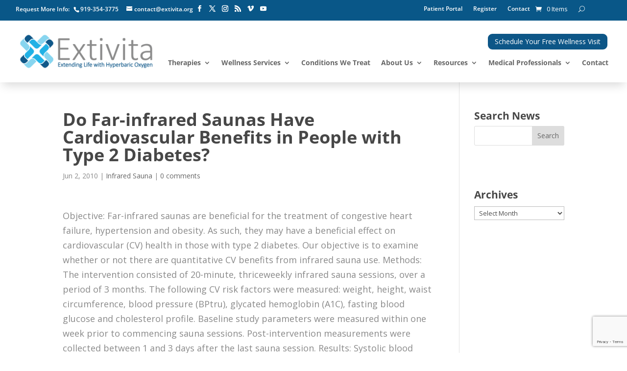

--- FILE ---
content_type: text/html; charset=utf-8
request_url: https://www.google.com/recaptcha/api2/anchor?ar=1&k=6LfvyQopAAAAAJ0p6i7jHXF6rohqx_G0H-EcVc4I&co=aHR0cHM6Ly93d3cuZXh0aXZpdGEub3JnOjQ0Mw..&hl=en&v=PoyoqOPhxBO7pBk68S4YbpHZ&size=invisible&anchor-ms=20000&execute-ms=30000&cb=x6dghmesvg5j
body_size: 48693
content:
<!DOCTYPE HTML><html dir="ltr" lang="en"><head><meta http-equiv="Content-Type" content="text/html; charset=UTF-8">
<meta http-equiv="X-UA-Compatible" content="IE=edge">
<title>reCAPTCHA</title>
<style type="text/css">
/* cyrillic-ext */
@font-face {
  font-family: 'Roboto';
  font-style: normal;
  font-weight: 400;
  font-stretch: 100%;
  src: url(//fonts.gstatic.com/s/roboto/v48/KFO7CnqEu92Fr1ME7kSn66aGLdTylUAMa3GUBHMdazTgWw.woff2) format('woff2');
  unicode-range: U+0460-052F, U+1C80-1C8A, U+20B4, U+2DE0-2DFF, U+A640-A69F, U+FE2E-FE2F;
}
/* cyrillic */
@font-face {
  font-family: 'Roboto';
  font-style: normal;
  font-weight: 400;
  font-stretch: 100%;
  src: url(//fonts.gstatic.com/s/roboto/v48/KFO7CnqEu92Fr1ME7kSn66aGLdTylUAMa3iUBHMdazTgWw.woff2) format('woff2');
  unicode-range: U+0301, U+0400-045F, U+0490-0491, U+04B0-04B1, U+2116;
}
/* greek-ext */
@font-face {
  font-family: 'Roboto';
  font-style: normal;
  font-weight: 400;
  font-stretch: 100%;
  src: url(//fonts.gstatic.com/s/roboto/v48/KFO7CnqEu92Fr1ME7kSn66aGLdTylUAMa3CUBHMdazTgWw.woff2) format('woff2');
  unicode-range: U+1F00-1FFF;
}
/* greek */
@font-face {
  font-family: 'Roboto';
  font-style: normal;
  font-weight: 400;
  font-stretch: 100%;
  src: url(//fonts.gstatic.com/s/roboto/v48/KFO7CnqEu92Fr1ME7kSn66aGLdTylUAMa3-UBHMdazTgWw.woff2) format('woff2');
  unicode-range: U+0370-0377, U+037A-037F, U+0384-038A, U+038C, U+038E-03A1, U+03A3-03FF;
}
/* math */
@font-face {
  font-family: 'Roboto';
  font-style: normal;
  font-weight: 400;
  font-stretch: 100%;
  src: url(//fonts.gstatic.com/s/roboto/v48/KFO7CnqEu92Fr1ME7kSn66aGLdTylUAMawCUBHMdazTgWw.woff2) format('woff2');
  unicode-range: U+0302-0303, U+0305, U+0307-0308, U+0310, U+0312, U+0315, U+031A, U+0326-0327, U+032C, U+032F-0330, U+0332-0333, U+0338, U+033A, U+0346, U+034D, U+0391-03A1, U+03A3-03A9, U+03B1-03C9, U+03D1, U+03D5-03D6, U+03F0-03F1, U+03F4-03F5, U+2016-2017, U+2034-2038, U+203C, U+2040, U+2043, U+2047, U+2050, U+2057, U+205F, U+2070-2071, U+2074-208E, U+2090-209C, U+20D0-20DC, U+20E1, U+20E5-20EF, U+2100-2112, U+2114-2115, U+2117-2121, U+2123-214F, U+2190, U+2192, U+2194-21AE, U+21B0-21E5, U+21F1-21F2, U+21F4-2211, U+2213-2214, U+2216-22FF, U+2308-230B, U+2310, U+2319, U+231C-2321, U+2336-237A, U+237C, U+2395, U+239B-23B7, U+23D0, U+23DC-23E1, U+2474-2475, U+25AF, U+25B3, U+25B7, U+25BD, U+25C1, U+25CA, U+25CC, U+25FB, U+266D-266F, U+27C0-27FF, U+2900-2AFF, U+2B0E-2B11, U+2B30-2B4C, U+2BFE, U+3030, U+FF5B, U+FF5D, U+1D400-1D7FF, U+1EE00-1EEFF;
}
/* symbols */
@font-face {
  font-family: 'Roboto';
  font-style: normal;
  font-weight: 400;
  font-stretch: 100%;
  src: url(//fonts.gstatic.com/s/roboto/v48/KFO7CnqEu92Fr1ME7kSn66aGLdTylUAMaxKUBHMdazTgWw.woff2) format('woff2');
  unicode-range: U+0001-000C, U+000E-001F, U+007F-009F, U+20DD-20E0, U+20E2-20E4, U+2150-218F, U+2190, U+2192, U+2194-2199, U+21AF, U+21E6-21F0, U+21F3, U+2218-2219, U+2299, U+22C4-22C6, U+2300-243F, U+2440-244A, U+2460-24FF, U+25A0-27BF, U+2800-28FF, U+2921-2922, U+2981, U+29BF, U+29EB, U+2B00-2BFF, U+4DC0-4DFF, U+FFF9-FFFB, U+10140-1018E, U+10190-1019C, U+101A0, U+101D0-101FD, U+102E0-102FB, U+10E60-10E7E, U+1D2C0-1D2D3, U+1D2E0-1D37F, U+1F000-1F0FF, U+1F100-1F1AD, U+1F1E6-1F1FF, U+1F30D-1F30F, U+1F315, U+1F31C, U+1F31E, U+1F320-1F32C, U+1F336, U+1F378, U+1F37D, U+1F382, U+1F393-1F39F, U+1F3A7-1F3A8, U+1F3AC-1F3AF, U+1F3C2, U+1F3C4-1F3C6, U+1F3CA-1F3CE, U+1F3D4-1F3E0, U+1F3ED, U+1F3F1-1F3F3, U+1F3F5-1F3F7, U+1F408, U+1F415, U+1F41F, U+1F426, U+1F43F, U+1F441-1F442, U+1F444, U+1F446-1F449, U+1F44C-1F44E, U+1F453, U+1F46A, U+1F47D, U+1F4A3, U+1F4B0, U+1F4B3, U+1F4B9, U+1F4BB, U+1F4BF, U+1F4C8-1F4CB, U+1F4D6, U+1F4DA, U+1F4DF, U+1F4E3-1F4E6, U+1F4EA-1F4ED, U+1F4F7, U+1F4F9-1F4FB, U+1F4FD-1F4FE, U+1F503, U+1F507-1F50B, U+1F50D, U+1F512-1F513, U+1F53E-1F54A, U+1F54F-1F5FA, U+1F610, U+1F650-1F67F, U+1F687, U+1F68D, U+1F691, U+1F694, U+1F698, U+1F6AD, U+1F6B2, U+1F6B9-1F6BA, U+1F6BC, U+1F6C6-1F6CF, U+1F6D3-1F6D7, U+1F6E0-1F6EA, U+1F6F0-1F6F3, U+1F6F7-1F6FC, U+1F700-1F7FF, U+1F800-1F80B, U+1F810-1F847, U+1F850-1F859, U+1F860-1F887, U+1F890-1F8AD, U+1F8B0-1F8BB, U+1F8C0-1F8C1, U+1F900-1F90B, U+1F93B, U+1F946, U+1F984, U+1F996, U+1F9E9, U+1FA00-1FA6F, U+1FA70-1FA7C, U+1FA80-1FA89, U+1FA8F-1FAC6, U+1FACE-1FADC, U+1FADF-1FAE9, U+1FAF0-1FAF8, U+1FB00-1FBFF;
}
/* vietnamese */
@font-face {
  font-family: 'Roboto';
  font-style: normal;
  font-weight: 400;
  font-stretch: 100%;
  src: url(//fonts.gstatic.com/s/roboto/v48/KFO7CnqEu92Fr1ME7kSn66aGLdTylUAMa3OUBHMdazTgWw.woff2) format('woff2');
  unicode-range: U+0102-0103, U+0110-0111, U+0128-0129, U+0168-0169, U+01A0-01A1, U+01AF-01B0, U+0300-0301, U+0303-0304, U+0308-0309, U+0323, U+0329, U+1EA0-1EF9, U+20AB;
}
/* latin-ext */
@font-face {
  font-family: 'Roboto';
  font-style: normal;
  font-weight: 400;
  font-stretch: 100%;
  src: url(//fonts.gstatic.com/s/roboto/v48/KFO7CnqEu92Fr1ME7kSn66aGLdTylUAMa3KUBHMdazTgWw.woff2) format('woff2');
  unicode-range: U+0100-02BA, U+02BD-02C5, U+02C7-02CC, U+02CE-02D7, U+02DD-02FF, U+0304, U+0308, U+0329, U+1D00-1DBF, U+1E00-1E9F, U+1EF2-1EFF, U+2020, U+20A0-20AB, U+20AD-20C0, U+2113, U+2C60-2C7F, U+A720-A7FF;
}
/* latin */
@font-face {
  font-family: 'Roboto';
  font-style: normal;
  font-weight: 400;
  font-stretch: 100%;
  src: url(//fonts.gstatic.com/s/roboto/v48/KFO7CnqEu92Fr1ME7kSn66aGLdTylUAMa3yUBHMdazQ.woff2) format('woff2');
  unicode-range: U+0000-00FF, U+0131, U+0152-0153, U+02BB-02BC, U+02C6, U+02DA, U+02DC, U+0304, U+0308, U+0329, U+2000-206F, U+20AC, U+2122, U+2191, U+2193, U+2212, U+2215, U+FEFF, U+FFFD;
}
/* cyrillic-ext */
@font-face {
  font-family: 'Roboto';
  font-style: normal;
  font-weight: 500;
  font-stretch: 100%;
  src: url(//fonts.gstatic.com/s/roboto/v48/KFO7CnqEu92Fr1ME7kSn66aGLdTylUAMa3GUBHMdazTgWw.woff2) format('woff2');
  unicode-range: U+0460-052F, U+1C80-1C8A, U+20B4, U+2DE0-2DFF, U+A640-A69F, U+FE2E-FE2F;
}
/* cyrillic */
@font-face {
  font-family: 'Roboto';
  font-style: normal;
  font-weight: 500;
  font-stretch: 100%;
  src: url(//fonts.gstatic.com/s/roboto/v48/KFO7CnqEu92Fr1ME7kSn66aGLdTylUAMa3iUBHMdazTgWw.woff2) format('woff2');
  unicode-range: U+0301, U+0400-045F, U+0490-0491, U+04B0-04B1, U+2116;
}
/* greek-ext */
@font-face {
  font-family: 'Roboto';
  font-style: normal;
  font-weight: 500;
  font-stretch: 100%;
  src: url(//fonts.gstatic.com/s/roboto/v48/KFO7CnqEu92Fr1ME7kSn66aGLdTylUAMa3CUBHMdazTgWw.woff2) format('woff2');
  unicode-range: U+1F00-1FFF;
}
/* greek */
@font-face {
  font-family: 'Roboto';
  font-style: normal;
  font-weight: 500;
  font-stretch: 100%;
  src: url(//fonts.gstatic.com/s/roboto/v48/KFO7CnqEu92Fr1ME7kSn66aGLdTylUAMa3-UBHMdazTgWw.woff2) format('woff2');
  unicode-range: U+0370-0377, U+037A-037F, U+0384-038A, U+038C, U+038E-03A1, U+03A3-03FF;
}
/* math */
@font-face {
  font-family: 'Roboto';
  font-style: normal;
  font-weight: 500;
  font-stretch: 100%;
  src: url(//fonts.gstatic.com/s/roboto/v48/KFO7CnqEu92Fr1ME7kSn66aGLdTylUAMawCUBHMdazTgWw.woff2) format('woff2');
  unicode-range: U+0302-0303, U+0305, U+0307-0308, U+0310, U+0312, U+0315, U+031A, U+0326-0327, U+032C, U+032F-0330, U+0332-0333, U+0338, U+033A, U+0346, U+034D, U+0391-03A1, U+03A3-03A9, U+03B1-03C9, U+03D1, U+03D5-03D6, U+03F0-03F1, U+03F4-03F5, U+2016-2017, U+2034-2038, U+203C, U+2040, U+2043, U+2047, U+2050, U+2057, U+205F, U+2070-2071, U+2074-208E, U+2090-209C, U+20D0-20DC, U+20E1, U+20E5-20EF, U+2100-2112, U+2114-2115, U+2117-2121, U+2123-214F, U+2190, U+2192, U+2194-21AE, U+21B0-21E5, U+21F1-21F2, U+21F4-2211, U+2213-2214, U+2216-22FF, U+2308-230B, U+2310, U+2319, U+231C-2321, U+2336-237A, U+237C, U+2395, U+239B-23B7, U+23D0, U+23DC-23E1, U+2474-2475, U+25AF, U+25B3, U+25B7, U+25BD, U+25C1, U+25CA, U+25CC, U+25FB, U+266D-266F, U+27C0-27FF, U+2900-2AFF, U+2B0E-2B11, U+2B30-2B4C, U+2BFE, U+3030, U+FF5B, U+FF5D, U+1D400-1D7FF, U+1EE00-1EEFF;
}
/* symbols */
@font-face {
  font-family: 'Roboto';
  font-style: normal;
  font-weight: 500;
  font-stretch: 100%;
  src: url(//fonts.gstatic.com/s/roboto/v48/KFO7CnqEu92Fr1ME7kSn66aGLdTylUAMaxKUBHMdazTgWw.woff2) format('woff2');
  unicode-range: U+0001-000C, U+000E-001F, U+007F-009F, U+20DD-20E0, U+20E2-20E4, U+2150-218F, U+2190, U+2192, U+2194-2199, U+21AF, U+21E6-21F0, U+21F3, U+2218-2219, U+2299, U+22C4-22C6, U+2300-243F, U+2440-244A, U+2460-24FF, U+25A0-27BF, U+2800-28FF, U+2921-2922, U+2981, U+29BF, U+29EB, U+2B00-2BFF, U+4DC0-4DFF, U+FFF9-FFFB, U+10140-1018E, U+10190-1019C, U+101A0, U+101D0-101FD, U+102E0-102FB, U+10E60-10E7E, U+1D2C0-1D2D3, U+1D2E0-1D37F, U+1F000-1F0FF, U+1F100-1F1AD, U+1F1E6-1F1FF, U+1F30D-1F30F, U+1F315, U+1F31C, U+1F31E, U+1F320-1F32C, U+1F336, U+1F378, U+1F37D, U+1F382, U+1F393-1F39F, U+1F3A7-1F3A8, U+1F3AC-1F3AF, U+1F3C2, U+1F3C4-1F3C6, U+1F3CA-1F3CE, U+1F3D4-1F3E0, U+1F3ED, U+1F3F1-1F3F3, U+1F3F5-1F3F7, U+1F408, U+1F415, U+1F41F, U+1F426, U+1F43F, U+1F441-1F442, U+1F444, U+1F446-1F449, U+1F44C-1F44E, U+1F453, U+1F46A, U+1F47D, U+1F4A3, U+1F4B0, U+1F4B3, U+1F4B9, U+1F4BB, U+1F4BF, U+1F4C8-1F4CB, U+1F4D6, U+1F4DA, U+1F4DF, U+1F4E3-1F4E6, U+1F4EA-1F4ED, U+1F4F7, U+1F4F9-1F4FB, U+1F4FD-1F4FE, U+1F503, U+1F507-1F50B, U+1F50D, U+1F512-1F513, U+1F53E-1F54A, U+1F54F-1F5FA, U+1F610, U+1F650-1F67F, U+1F687, U+1F68D, U+1F691, U+1F694, U+1F698, U+1F6AD, U+1F6B2, U+1F6B9-1F6BA, U+1F6BC, U+1F6C6-1F6CF, U+1F6D3-1F6D7, U+1F6E0-1F6EA, U+1F6F0-1F6F3, U+1F6F7-1F6FC, U+1F700-1F7FF, U+1F800-1F80B, U+1F810-1F847, U+1F850-1F859, U+1F860-1F887, U+1F890-1F8AD, U+1F8B0-1F8BB, U+1F8C0-1F8C1, U+1F900-1F90B, U+1F93B, U+1F946, U+1F984, U+1F996, U+1F9E9, U+1FA00-1FA6F, U+1FA70-1FA7C, U+1FA80-1FA89, U+1FA8F-1FAC6, U+1FACE-1FADC, U+1FADF-1FAE9, U+1FAF0-1FAF8, U+1FB00-1FBFF;
}
/* vietnamese */
@font-face {
  font-family: 'Roboto';
  font-style: normal;
  font-weight: 500;
  font-stretch: 100%;
  src: url(//fonts.gstatic.com/s/roboto/v48/KFO7CnqEu92Fr1ME7kSn66aGLdTylUAMa3OUBHMdazTgWw.woff2) format('woff2');
  unicode-range: U+0102-0103, U+0110-0111, U+0128-0129, U+0168-0169, U+01A0-01A1, U+01AF-01B0, U+0300-0301, U+0303-0304, U+0308-0309, U+0323, U+0329, U+1EA0-1EF9, U+20AB;
}
/* latin-ext */
@font-face {
  font-family: 'Roboto';
  font-style: normal;
  font-weight: 500;
  font-stretch: 100%;
  src: url(//fonts.gstatic.com/s/roboto/v48/KFO7CnqEu92Fr1ME7kSn66aGLdTylUAMa3KUBHMdazTgWw.woff2) format('woff2');
  unicode-range: U+0100-02BA, U+02BD-02C5, U+02C7-02CC, U+02CE-02D7, U+02DD-02FF, U+0304, U+0308, U+0329, U+1D00-1DBF, U+1E00-1E9F, U+1EF2-1EFF, U+2020, U+20A0-20AB, U+20AD-20C0, U+2113, U+2C60-2C7F, U+A720-A7FF;
}
/* latin */
@font-face {
  font-family: 'Roboto';
  font-style: normal;
  font-weight: 500;
  font-stretch: 100%;
  src: url(//fonts.gstatic.com/s/roboto/v48/KFO7CnqEu92Fr1ME7kSn66aGLdTylUAMa3yUBHMdazQ.woff2) format('woff2');
  unicode-range: U+0000-00FF, U+0131, U+0152-0153, U+02BB-02BC, U+02C6, U+02DA, U+02DC, U+0304, U+0308, U+0329, U+2000-206F, U+20AC, U+2122, U+2191, U+2193, U+2212, U+2215, U+FEFF, U+FFFD;
}
/* cyrillic-ext */
@font-face {
  font-family: 'Roboto';
  font-style: normal;
  font-weight: 900;
  font-stretch: 100%;
  src: url(//fonts.gstatic.com/s/roboto/v48/KFO7CnqEu92Fr1ME7kSn66aGLdTylUAMa3GUBHMdazTgWw.woff2) format('woff2');
  unicode-range: U+0460-052F, U+1C80-1C8A, U+20B4, U+2DE0-2DFF, U+A640-A69F, U+FE2E-FE2F;
}
/* cyrillic */
@font-face {
  font-family: 'Roboto';
  font-style: normal;
  font-weight: 900;
  font-stretch: 100%;
  src: url(//fonts.gstatic.com/s/roboto/v48/KFO7CnqEu92Fr1ME7kSn66aGLdTylUAMa3iUBHMdazTgWw.woff2) format('woff2');
  unicode-range: U+0301, U+0400-045F, U+0490-0491, U+04B0-04B1, U+2116;
}
/* greek-ext */
@font-face {
  font-family: 'Roboto';
  font-style: normal;
  font-weight: 900;
  font-stretch: 100%;
  src: url(//fonts.gstatic.com/s/roboto/v48/KFO7CnqEu92Fr1ME7kSn66aGLdTylUAMa3CUBHMdazTgWw.woff2) format('woff2');
  unicode-range: U+1F00-1FFF;
}
/* greek */
@font-face {
  font-family: 'Roboto';
  font-style: normal;
  font-weight: 900;
  font-stretch: 100%;
  src: url(//fonts.gstatic.com/s/roboto/v48/KFO7CnqEu92Fr1ME7kSn66aGLdTylUAMa3-UBHMdazTgWw.woff2) format('woff2');
  unicode-range: U+0370-0377, U+037A-037F, U+0384-038A, U+038C, U+038E-03A1, U+03A3-03FF;
}
/* math */
@font-face {
  font-family: 'Roboto';
  font-style: normal;
  font-weight: 900;
  font-stretch: 100%;
  src: url(//fonts.gstatic.com/s/roboto/v48/KFO7CnqEu92Fr1ME7kSn66aGLdTylUAMawCUBHMdazTgWw.woff2) format('woff2');
  unicode-range: U+0302-0303, U+0305, U+0307-0308, U+0310, U+0312, U+0315, U+031A, U+0326-0327, U+032C, U+032F-0330, U+0332-0333, U+0338, U+033A, U+0346, U+034D, U+0391-03A1, U+03A3-03A9, U+03B1-03C9, U+03D1, U+03D5-03D6, U+03F0-03F1, U+03F4-03F5, U+2016-2017, U+2034-2038, U+203C, U+2040, U+2043, U+2047, U+2050, U+2057, U+205F, U+2070-2071, U+2074-208E, U+2090-209C, U+20D0-20DC, U+20E1, U+20E5-20EF, U+2100-2112, U+2114-2115, U+2117-2121, U+2123-214F, U+2190, U+2192, U+2194-21AE, U+21B0-21E5, U+21F1-21F2, U+21F4-2211, U+2213-2214, U+2216-22FF, U+2308-230B, U+2310, U+2319, U+231C-2321, U+2336-237A, U+237C, U+2395, U+239B-23B7, U+23D0, U+23DC-23E1, U+2474-2475, U+25AF, U+25B3, U+25B7, U+25BD, U+25C1, U+25CA, U+25CC, U+25FB, U+266D-266F, U+27C0-27FF, U+2900-2AFF, U+2B0E-2B11, U+2B30-2B4C, U+2BFE, U+3030, U+FF5B, U+FF5D, U+1D400-1D7FF, U+1EE00-1EEFF;
}
/* symbols */
@font-face {
  font-family: 'Roboto';
  font-style: normal;
  font-weight: 900;
  font-stretch: 100%;
  src: url(//fonts.gstatic.com/s/roboto/v48/KFO7CnqEu92Fr1ME7kSn66aGLdTylUAMaxKUBHMdazTgWw.woff2) format('woff2');
  unicode-range: U+0001-000C, U+000E-001F, U+007F-009F, U+20DD-20E0, U+20E2-20E4, U+2150-218F, U+2190, U+2192, U+2194-2199, U+21AF, U+21E6-21F0, U+21F3, U+2218-2219, U+2299, U+22C4-22C6, U+2300-243F, U+2440-244A, U+2460-24FF, U+25A0-27BF, U+2800-28FF, U+2921-2922, U+2981, U+29BF, U+29EB, U+2B00-2BFF, U+4DC0-4DFF, U+FFF9-FFFB, U+10140-1018E, U+10190-1019C, U+101A0, U+101D0-101FD, U+102E0-102FB, U+10E60-10E7E, U+1D2C0-1D2D3, U+1D2E0-1D37F, U+1F000-1F0FF, U+1F100-1F1AD, U+1F1E6-1F1FF, U+1F30D-1F30F, U+1F315, U+1F31C, U+1F31E, U+1F320-1F32C, U+1F336, U+1F378, U+1F37D, U+1F382, U+1F393-1F39F, U+1F3A7-1F3A8, U+1F3AC-1F3AF, U+1F3C2, U+1F3C4-1F3C6, U+1F3CA-1F3CE, U+1F3D4-1F3E0, U+1F3ED, U+1F3F1-1F3F3, U+1F3F5-1F3F7, U+1F408, U+1F415, U+1F41F, U+1F426, U+1F43F, U+1F441-1F442, U+1F444, U+1F446-1F449, U+1F44C-1F44E, U+1F453, U+1F46A, U+1F47D, U+1F4A3, U+1F4B0, U+1F4B3, U+1F4B9, U+1F4BB, U+1F4BF, U+1F4C8-1F4CB, U+1F4D6, U+1F4DA, U+1F4DF, U+1F4E3-1F4E6, U+1F4EA-1F4ED, U+1F4F7, U+1F4F9-1F4FB, U+1F4FD-1F4FE, U+1F503, U+1F507-1F50B, U+1F50D, U+1F512-1F513, U+1F53E-1F54A, U+1F54F-1F5FA, U+1F610, U+1F650-1F67F, U+1F687, U+1F68D, U+1F691, U+1F694, U+1F698, U+1F6AD, U+1F6B2, U+1F6B9-1F6BA, U+1F6BC, U+1F6C6-1F6CF, U+1F6D3-1F6D7, U+1F6E0-1F6EA, U+1F6F0-1F6F3, U+1F6F7-1F6FC, U+1F700-1F7FF, U+1F800-1F80B, U+1F810-1F847, U+1F850-1F859, U+1F860-1F887, U+1F890-1F8AD, U+1F8B0-1F8BB, U+1F8C0-1F8C1, U+1F900-1F90B, U+1F93B, U+1F946, U+1F984, U+1F996, U+1F9E9, U+1FA00-1FA6F, U+1FA70-1FA7C, U+1FA80-1FA89, U+1FA8F-1FAC6, U+1FACE-1FADC, U+1FADF-1FAE9, U+1FAF0-1FAF8, U+1FB00-1FBFF;
}
/* vietnamese */
@font-face {
  font-family: 'Roboto';
  font-style: normal;
  font-weight: 900;
  font-stretch: 100%;
  src: url(//fonts.gstatic.com/s/roboto/v48/KFO7CnqEu92Fr1ME7kSn66aGLdTylUAMa3OUBHMdazTgWw.woff2) format('woff2');
  unicode-range: U+0102-0103, U+0110-0111, U+0128-0129, U+0168-0169, U+01A0-01A1, U+01AF-01B0, U+0300-0301, U+0303-0304, U+0308-0309, U+0323, U+0329, U+1EA0-1EF9, U+20AB;
}
/* latin-ext */
@font-face {
  font-family: 'Roboto';
  font-style: normal;
  font-weight: 900;
  font-stretch: 100%;
  src: url(//fonts.gstatic.com/s/roboto/v48/KFO7CnqEu92Fr1ME7kSn66aGLdTylUAMa3KUBHMdazTgWw.woff2) format('woff2');
  unicode-range: U+0100-02BA, U+02BD-02C5, U+02C7-02CC, U+02CE-02D7, U+02DD-02FF, U+0304, U+0308, U+0329, U+1D00-1DBF, U+1E00-1E9F, U+1EF2-1EFF, U+2020, U+20A0-20AB, U+20AD-20C0, U+2113, U+2C60-2C7F, U+A720-A7FF;
}
/* latin */
@font-face {
  font-family: 'Roboto';
  font-style: normal;
  font-weight: 900;
  font-stretch: 100%;
  src: url(//fonts.gstatic.com/s/roboto/v48/KFO7CnqEu92Fr1ME7kSn66aGLdTylUAMa3yUBHMdazQ.woff2) format('woff2');
  unicode-range: U+0000-00FF, U+0131, U+0152-0153, U+02BB-02BC, U+02C6, U+02DA, U+02DC, U+0304, U+0308, U+0329, U+2000-206F, U+20AC, U+2122, U+2191, U+2193, U+2212, U+2215, U+FEFF, U+FFFD;
}

</style>
<link rel="stylesheet" type="text/css" href="https://www.gstatic.com/recaptcha/releases/PoyoqOPhxBO7pBk68S4YbpHZ/styles__ltr.css">
<script nonce="OHabDBKf7jpV0geZWGhC-w" type="text/javascript">window['__recaptcha_api'] = 'https://www.google.com/recaptcha/api2/';</script>
<script type="text/javascript" src="https://www.gstatic.com/recaptcha/releases/PoyoqOPhxBO7pBk68S4YbpHZ/recaptcha__en.js" nonce="OHabDBKf7jpV0geZWGhC-w">
      
    </script></head>
<body><div id="rc-anchor-alert" class="rc-anchor-alert"></div>
<input type="hidden" id="recaptcha-token" value="[base64]">
<script type="text/javascript" nonce="OHabDBKf7jpV0geZWGhC-w">
      recaptcha.anchor.Main.init("[\x22ainput\x22,[\x22bgdata\x22,\x22\x22,\[base64]/[base64]/[base64]/[base64]/[base64]/UltsKytdPUU6KEU8MjA0OD9SW2wrK109RT4+NnwxOTI6KChFJjY0NTEyKT09NTUyOTYmJk0rMTxjLmxlbmd0aCYmKGMuY2hhckNvZGVBdChNKzEpJjY0NTEyKT09NTYzMjA/[base64]/[base64]/[base64]/[base64]/[base64]/[base64]/[base64]\x22,\[base64]\\u003d\\u003d\x22,\x22RWdxw7vCjWYpw4LCj0bDkcKQwp0/HMKEwoNWX8OiFi3Dsz1swqFQw7Uuwq/CkjrDosKjOFvDvSTDmQ7DvAPCnE5pwpYlUXTCi3zCqF81NsKCw6XDnMKfAyPDnlRww4XDrcO5wqNUCWzDuMKiRMKQLMOIwr17EBzCjcKzYC7DpMK1C117UsO9w5HChAvCm8KGw7nChCnCviAew5nDu8K+UsKUw7DCnsK+w7nCt3/DkwI/BcOCGVTCpH7DmWYtGMKXITEdw7tpPitbKMOhwpXCtcKYf8Kqw5vDjHAEwqQCwojClhnDlsOUwppiwrLDjwzDgxPDlll8RsOwP0rCnCTDjz/CvcOkw7ghw63CpcOWOhrDviVMw59oS8KVLXLDuz0CVXTDm8KRZ0xQwpd4w4tzwpUlwpVkZ8KSFMOMw40NwpQqL8KvbMOVwpEFw6HDt1xlwpxdwrPDicKkw7DCtTt7w4DCrcOJPcKSw5jCp8OJw6YCYCk9OsO/UsOvGQ0TwoQTDcO0wqHDiSsqCT/Cs8K4wqBbHsKkcnrDu8KKHHhOwqx7w43DnlTChnBeFhrCs8KgNcKKwqQsdARxGx4uQsKQw7lbA8OhLcKJTRZaw77Dr8KVwrYIOk7Crh/[base64]/CuMOFw7vDpAjChVLDoBcuOcKfwrQlwo4zw51CcMOMY8O4wp/Dq8OxQh/Ct0/Di8Opw6vCkmbCocKJwpJFwqVUwoshwot0Y8OBU17CiMOta2pHNMK1w49yf1MAw4EwwqLDn29de8Obwrw7w5dBJ8ORVcKtwoPDgsK0WEXCpyzCl07DhcOoCMKQwoETLg7CshTCqsOFwobCpsK0w7bCrn7CkMOmwp3Dg8O3wpLCq8OoEMKjYEAcNiPCpcO5w7/DrRJrWgxSK8O4PRQLwovDhzLDoMO2wpjDp8Ofw6zDvhPDtQEQw7XCrRjDl0sQw5DCjMKKRsK9w4LDmcOWw6sOwoVPw4HCi0kbw6NCw4dsa8KRwrLDjcOIKMK+wprCnQnCscKawoXCmMK/RU7Cs8ONw4oww4ZIw5c3w4YTw7XDv0nCl8KJw5LDn8Ktw6fDj8Odw6VUwo3DlC3DpVoGwp3DpwXCnMOGIjtfWjrDvkPCqlQ2GXlyw7jChsKDwoDDpMKZIMO+AiQkw5JTw4JAw4/DnMOfw7Z7LMOQUn06M8OQw4IUw7IKSD1aw4kGWMOxw5Ytwq/CuMO1w4cdwqrDqsOLQMOKBMKYS8Kaw6PDmcKJwoAcWhwvXmA7T8K/w67DtcKSwrrCkMOvwopOwpIvG0cvVgTCtAl3w7kcH8K8wr3DmQDDj8K2dTPCqsOwwpLCucKEAcOhwrvDk8OTw5jClHXCo14bwrrClsOzwpUZw6ltw7XDpMKzwqYMZcKQBMOAWcKSw6DDj0YuWmsQw6/[base64]/w61BHVUdwrdLNDbCrQB/YMO/wpkHwrd1JcOhasKdbxoVw7zCmB0TIRA8QMOSwqMCIcKVw6zDpUc7wp3Cn8O3w6pDw5BpworCi8K8w4bCl8OGCmrDhsKfwpdIwp9kwrJZwokZYsOTScOpw44xw60WNh/CokzCssKHZsOVaTcowqUMbMKjAgXCuBwsWsOBDcOxUMKDS8O3w5vDk8Kaw4vDk8KGBMOzLsOvw43CiwdhwrLDomrDsMKxdRbCiVQvJcO4Z8O8wpTCqwUnYsKIBcO9wodTZMO0UQIPXSLClSgrwpvDvsKCw7Q/[base64]/DosO2ahYPw4JGwrBdwqBuw60zEHtzw5/DrMOkw4fCq8KzwrJPVmRewqBTWVHClsOFwoPChsKqwpktw5A8AFBnKCdfdHRvw6x2wpHCmcK8woDCjhjDtMKdw4fDo1dIw7xIw7FQw73DmADDgcKiw5nCkMOFw4rChCk+ZsKPUMK2w79ZVcKowpPDrcOhAMK9RMKlwqzCq2kHw5p2w4fDtcKqBMOFFG/CqcOLwrFkw5fDosOSw7TDllwcw4rDusOww6gpwoDCpXxBwqZLK8Oowo/[base64]/CqzHCvMKbEsOcw70EwrvDvGDCksKQwp19wrfDoMO6E1JIJsO/HcK4wpoNwrAZw7gCF0TCkATDtMOcA1/CocKhPhZAw6Ewc8K3w450w7JPSlslwpjDmRDCowvDtsOaAMOxKWbDhhU+XMKMw4zCj8OuwrLCqh5EDyTDr0/CksOGw5vCkwDDqTzDk8OeRhPCs2TDvRrCihzDnnDCv8Kjw6sWNcK3QX/Coy5oAzPCg8KZw4wKw6kITMOtwqdUwrfCkcO5w7QPwpjDi8Kuw67CmyLDvwQiwrzDrhHCqCc+ekVLWn4Zwo9EbMOiwqFbw4lFwr3Dly3Dh3JMAg9Gw7/[base64]/CksKbw57DoARJI0YPMg/Cgk3Dg8OAw4BhwoQGKMKdwpbCusO7w4Ymw4hBw6sywpdSwqhICsOWBsKIEMOMXsOBw5ExTMKVcsOFwpPCkiTCvMKTUGnDq8Ouw7FfwqlYWHFqWw/DvEUXw57CrMOyWgAfwoXChnDDlS4OL8K4WRooeTcAaMKPJE05DcObN8KAakbDj8KONF3DrMOowpxAdVPCtcKxwpTDhEPDh1PDvVByw7vCpcKmBsOKXcKEXUHDt8ONTsOywqTDmDbCpSxYwpbDocKVw5vCt0bDqyzCgcOWNcK2O0AfLMKaw4rDg8K7wpQ5w5/DksOzecOFw4NfwoEdUQzDisKzw7UCWjBxwrJNKxTCkwrCoiHCuDNRw50xeMKHwpvDkCxPwq9kP0XDrwfCtcO8P0txwqMWUsKvw54yHsKawpMhXVfDolHDuh4gwr/DssKkwrAkw7RzJyXDucOcw5nDgw41woTDjgzDkcO0OEhcw4ZGcsOFw7N/JMOoasK3esKJwrbCpcKFwrkPesKow5E+FTnCpScrFGbDoCNtWcOcFsOOYXI9w5Jyw5bCs8OxT8OpwozDo8OhcMOUW8O9c8KQwrHCiE7DoR8DQwp4wpTCjsKCIMKiw5LDmMKUOUk/[base64]/DgcOuw50xGAjCocOPw5PDncKtBMKXBQ9mDW4lwooAw7c2w71KwrLCnEHCrcKQw6s1wr5RK8OoHQXCnjZ6wrTCr8OhwrnConPChmUlLcKsYsKpecOQU8K1XH/[base64]/[base64]/CpsOjSxYpY8OyZsOxw4JWEU/[base64]/CmMObIQZ5Xy7ClkvCslY3w4o7JsOaDMKFw5bDisK0GXPCp8KawrPDpcOhwoR0w7kGdcORwpPCksKQw5bDhxfCm8KPDV9XbSjCgcOrwpYdFCIdwonDvElYRsKxw6E+fMKqBmvCvD/ChUzDnlBSJyPDp8KswpROM8OgPG7CuMO4PVZQwpzDmsKjwq/Chk/CmmtOw6MjaMKbGMO0Sn0ywrDCqg/DqMOTMCbDijJRwqfDnsKhwo4CLMOlKkDCscKqHTHDqmlvUcOWJ8KCwq7DnsKdYMOcO8OLDElnwr/[base64]/wqrCn8KEw4kiw4krIcOGFy9+w59vQcOsw5hswoIRw6vDnsKMwovCsgnCm8K9a8KbHHFDWWlfa8OnT8OBw5R5w4jCvMK7wq7CmcOXw47CoS4KVxUER3doeF4/w5LCk8OaB8ODe2fCokjDi8OZwpTDpRvDucK6wrZ2DivDvzVywoN8BcOiw7kkwo5kP2rDk8OYNMOdwothRAU/w6bCpsOTGyTCkMOUw67Dn1rDhMKpGWM5w6NKw5kwR8OmwotRanHCgih+w5gna8OeYnnDojHDty/ChwYZMsKSFMOQecONDMKHN8OXw6hQF2l7EwTCicOIWDXDpcKNw7HDhDbCncOMw61cexjDikTCv05ywq0FZcOObcOQwqB4e0wdasOqwpliPsKebx/Dpw3CoAI6KRo4QsKQwrl8X8KRwpNNwpNBwqvCtXVdwoNNfjfCi8OyVsO+EwDDoz9DBkTDmzDChMOEe8OTMR4ocHLDncOPwo7DqAXCmSJswobCtXHDj8KVw6DDu8KFNMOmw5rCtcK8CDJpOcKNw4TCpEtYw6nCuR/Cs8K+M3zDnVNXCmIOw5zCuX/CiMK/wrjDvjl3wqt8w5sqwrFncxzDvivDn8OPwpzDucKtHcK/fGw7PRjDisOOQxfCsAgVwonCjit8w6s3AwQ8XywOwq3CpMKLfVUmwo/ClExEw49ewqjCjcOfWyLDk8Otwq3CnWTCijtYw4nCjsK+GcKCwpbCm8KOw5BcwpRDKcOBEMKtPcOXw5jCvsKsw7rDgUvCpjTDgcOmTsKgwq7Cq8KFTMOBwrEkWQ/[base64]/DhlzDm3llwrzCiiUiw5cNVkwNw5g+wrhnEETChhzCsMKdwrHCsl/[base64]/CpMOrwoJwwr/DqTnDgFkNVCBiBRbDvcKDw5cebH0awqnDoMKIw6nDvUDDmMKlA2t7wqXCgXh0N8OvwqrDmcKBZcKlXcONwpvDonl0NUzDphrDgMO4wr7Dn3vCk8OMISbCssKtw5Ame07Csm/[base64]/CtT5+ZsOUZUh2RFzCk8ObJ0DDusObwp/[base64]/woPDnzbDr1XDlF45wrHDkSZIwr3Djghdb8O0KXcuK8KuBcKOASrDosKrDcOUwrrDtsKAHToWwrZaSzdyw6R1wr/Cj8Kdw7/DlHPDhcK8w68LEcOAQRjDn8OJXiRnwprCrQXCgcK/fsKrYndKfQHDgMOPw6bDs0jDojfDnMKYwrcAd8Kywr3Cu2bCkCcNw69iB8K1wr3Cl8KIw4jChsOHTBPCv8OgRT/DujVxBMK9w40aK152fSInw6gSw71aRFo+wpbDkMKocVbClyABbsOLbwHDu8KVesKGw5oHACbCq8KdfHrCg8KIPUlif8OLNMKDBcK4w4/[base64]/DvQpwHjsaw7dnwop5wq9cFg3DskjDl1FKwrhaw6J8w5Qgw4XCtynDtsK0w6DDtcKrT2cew6DDnQzDl8Kqwr3CqSDCkEgoZFBNw7/[base64]/OTkGwp7DmxlBwp16wo3DscKDwr5vFy4udMOOw4R1wrw0bm5TUsO0wq01eWoWXTrCu2nDtSoNw5/ClGXCtcKyPmo7P8K8w7rDvXzCixQuVAHDscOXw44Qwq1PZsOlw4fCi8OawqrDi8OEw6/CocKzfMKCwp7CtXzDv8KCwp8hI8KwPX8pwqTClMOTwojCnQ7Dsz5Lw4XDnEATw6tFw7nChsOzNBbCrcOGw5xNw4TChkscezbDimPDu8KPw7rCpcK3OMOtw6ZiNMOEw6vCk8OcGA3DlHnCsnZIwr/CjAjCpsKDXzMFAXzClMOAbMOsYSDCviPCv8OjwrMlwqbCiyvDnnVVw43DuH/CshzCkcODTMK/[base64]/CrAzCuXIGVWgDNBfDhiorwrjDmMOnfBFTHsK8wrRAWMKWw4DDl1IRFWEQcsOcc8KAwrvDqMOlwqkWw57DrAnDoMKVwrsFw7Eow68fbU/[base64]/Cun/CgMOvVgwBVMKPVSzDmQTCk0HDhMKBNMKbVyfDrMO1Ty/Cn8OBBsOMbUvCg0vDuA7DgCJoVMKbwoV4w6rCtsK0w4XCnnfCtkhOPEZPEEx0V8KLMTNlw4PDlMK9DD01WMOxCgpAwrTDoMOowqdlw4bDjlbDtj7CvcKkBSfDqGIjDkZeIkobw54Pw57ChDjCv8OnwpPCuFQpworCvloVw5LCkjMtBjvCrjHDgcKiwqYJwp/[base64]/[base64]/DvcO5woDDtMOFXMKlw7bDk8KGw7NfwqoRNQ4Uw7lOa2EQXzDDonjDg8OzPcK4f8OYwogoBcOpDcOOw4oRwrvClcK4w7fCszrDqMOjdcKbYjZDPR/Dv8O5HcOLw7/DtMKdwoZpw6jDsh4gWUbCsAAnb0smA1Ehw5A4LsO1wo9jPwPClDPDlsOCwohYwoVvOsKpa2LDtU0KTsKpWDtlw5PCt8OiQsK4fFd1w5tyIHHCqMORQD7DmjhiwozCo8OQw7YewoTDocK4UsO4MX/[base64]/wqkmFMOcwqjDqgNpwqLDjVnDuhXDkcK+wpMBwpI9J0Rwwq5lOMKcwoMhQ2XDs0vColAlw61Zw5E4MULDpzbDmsK/wqZ6FcOmwrnClcONURxew4FkY0A0w7A8Z8Kuw7piw51Uw60QCcK2OsOqw6NnFB5hMlvClCNWdGHDlsK0LcK1YsOrAcKwWHdQwppARWHCny/CqsOzwq3ClcKfwqlYYQnDuMONdQvDjSQbIERpZcKcQcKEI8K5w4TDsRDDoMO1w6XDo14xHwlUw4bDlcOPGMO3R8Ogw5wpw5rDksKSPsKTw6Ivw43CmjwkMBxjw63DqVoEAcOXw51Vw4LDmcO/aChTD8KpJQ3CkV3DvsOPV8KaNjfCiMOfwqTDhBrDrcOiShcMw41ZewfChVUXwpRuBcKlw5VkJ8OmAB3Cm10fwoQ3w6rDhEFbwoNRPcOcV1XCmg/CmFhvC296woJpwrrCt0FhwoRGwrt3XnbCs8OaBsKQwrPCgGYEXS1UAQfDjMOYw43Do8K5w4AJQMOzMzJ7wojDtlR4w7rDrsKiHxbDqsOpwpQ0cADCmxhmwqswwoPDgQkrSMOfPWBBw4RYV8Kkwq4Fw55TVcODasOxw4t7ES/DiUHCvcKXJ8ObDsOWAsOGw6XCnsKiw4Niw7fCrh06w6/[base64]/CrVfDrwLDuX7Cp8OcJUVlw7QPw5PDnkbCnMOqwogdwpp4IMOgw43DpMKbwqjCgT8qwovDisOkEgU7wo3Cmw5pR0JZw6PCl2s1HnfCmT/Cr3LCg8O5wonCkWnDrXbDrcK1P398wpDDl8K2w5LDs8O/CsKdwq8UGhnDiS4Hw5jDoU4LdMKQQ8K9TQ3CpMO5G8OzSMKFwq1Cw5fCtAHChsKMccKUZ8O9wq4GI8Ogw4h/wovDnsOIWW4lfcKCw7t4QsKBXn7Dn8ORwp1/RMKEw6zCrB7DsQcew6oiwoEkfcKgf8KbCzrDpUFEVcK6wo/Dq8Kiw6zDv8KMw6TDgS3DsnXCgcKiw6jCjMKCw7/CvAXDmMKaHsK3ZmXDkcKuwq3DvMOPw4zCgMOCw60oY8KUwpR6TA0LwoIEwoo4JsKrwqPDjEfDqcKbw4bDj8OYF1NuwrUFwqPCnMK9wrgVMcKcGULDjcOmwrnCpMOtwqfCpQXDvSnClMOfw7DDqsOjw4EuwrtGGMO/wpYLw4hwG8OYw7o2fsKIw5llZMKcwrZkwrsxw63Djy/DnC/CkGnCn8OaMcODw6tVwpfDssOlLMOBBTspLsK0XTB0c8OnMMOKRsOrEcKCwp3DqjLDocKLw5jDmXbDqD9XTTzClw4pw7lsw4gIwr3Cih/DrwzDrsOIFsOpwq9XwqfDscK6woDDomRCMMKiHcK7w6zCnsObJgFEDHfCqSElwr3DtDZSw5PCrVbCpwp0w5EaUkTCuMO6woNxw5jDr01URcKuKMKyM8KmWThdIsKLccOLw4pyejvDjGPCjMKCRHBkKgJNw5w4J8KGw5hCw4HCiVkdw5/DkWnDhMOxw4rDvy/DuT/DtClUwrTDrQosZMOIAXfCkzHDk8KEw4kZDjZcw5I0JcOIUsKABGYrNhrCnFzCh8KmHcO/BMOwB1bClcKlPsO4ZEDDjBDCsMKXKsOKworDhRExZUEZwqfDl8KVw6jDqcO5w5nCnMKIZiZww4TDt37DkcO3wqcvU2TCksOJTgB6wrjDpMKaw5Uqw6LDshsAw7s3woQ0RGbDjD8iw7zCgMO/[base64]/IsKRw6XDsMKgMcOMwpjCu8K1w50Rw48lw7E3VsKLMRZFwoPDo8KMwofCpMOAwo7Dn3LCpHDDmMODwpJIwovCl8OHQMK+wrV2UsOCw6LCox06XcKTwqUtwqkgwqPDs8KGwoN+SMKScsKwwqnDrwnCrF/DmyN2aTUCIi/CgcKKPcKpWE59aRPDkj0iKysBw7IxblbDqSI0Cy7CkwJDwrdLwoJ+G8OITMOUworDkMOWRsK7w7YmFShDUcKfwqHDk8O/wqdDw6k+w6rDrcK1a8OHwpkeacKcwrsNw5HCiMOew7VkKsKZDcOfJsOhw5Jzw59Ew6gKw4XCpyk1w6nCmcKlw5NXNsKeADnCrcKOcwrClXzDvcOBwobDoQVwwrXCh8ObEsKtRcOkwotxXmV5wqrDh8OpwrlKY1XCkcOQwojCpUBsw6fDucOtC1rCtsOHVC/Ct8OxaWXClUlAwrDCqizDl0hVw694fcKiKkVxwrbChMKKwpDDk8KVw6XCtm9NKcKEw73CnMK1DmBWw7LDqWZqw6fDllRAw4bCg8O7KXrDpUXDkMKUB2Faw5LCrcOBw5MBwrfCrMO6wopxw4jCkMK1f1NhMhlQdcO4w67CtnVvwqYlJg/CssO6Z8O/[base64]/[base64]/Dg1B8J8KHwp3DssOxwpdBw5s0wrfDjcKawqrCvsO7McKSw4jDocOtwq0ZRjrCi8Kkw5nDucOBJkjDlsOBwr3DuMKsOijDhSE5wqV/LcKkwqXDsQNFw4F4YsK/[base64]/DuzXCrsOsw7HCmsOTYMK7XRHCn3RSw5HDihLDv8Oewp5KwrjDhcKaYR3DqRJvwr/DoCBnIRzDrMOjw5kvw4PDggNlIcKZw4dNwrXDkcO/w5TDtGJWw4rCosKmwoUxw6QBX8K/w4rDtMKBY8O/ScKpw7/CiMOlwq5/w5rDjsKew5lzJsKUTcOPdsOiwqvCmB3Ch8O/E3/[base64]/w7QkeUdDCcKJwr3CujzDiTd5aD3DtMKaw77CkMOJXsO8w5/[base64]/[base64]/CzvDglvDlRLCqw1DwpjCnTAFwrnCqsOdwop4woQuclHDgsOJw4cuRS8aT8K3w6jDsMKEJsOjJMKfwqY4DsKMw4XDnMK4LDkqw4DCrnsQexNdwrjCvcOHK8OFTzvCslN4wrJEEl3ChcOfwoxsc2IeOcKzwpZOS8K1IsKuwqdEw6JCTT/CiHRIwqLCqsOqbWgiwqUJwqMoF8K3w4PCiirDksOYecK5wo/ClhspcjPCkMK1wq/[base64]/Ct8KxwrjDocOnwrlkw40jUFJEwqUKJwM4wr/DlsOsHsKtw47Cl8KWw4krAMKWE2tWw59pfsKSw4MiwpZLW8KewrVDw5gaw5nCmMK9KRPDhybCm8OUwqTCpHBjWcOhw7/Dr3QkFnfChTUdw7MnJ8O/[base64]/[base64]/DjMKtw6TDrsOObHNXZHtJNngSMcOBw4vDlMKYw5pRBgomGMKIwocEagnDo1VfT0vDvCt5IFQywqXDmcKqXzcvwrVYw4Nkw6XCjUfCtMOzMEzDhcOow4tiwogHwrAow6DCkS9WP8KYb8KLwrdAwoo0C8OdVDUrJV7Cmy/[base64]/wo/Dpw8fwrDCssKDwpRnwoTDnBFQVTrDiMO9w49fF8OCwrLDrH3Di8O4YDDCgUpXwqPCgMKnwoMUwp88H8KSD21/[base64]/[base64]/ClQYzJTFXw6dHMgcBw7Yqw6PCisO9wpVdMsKXw74eUB1fUGzDnsK6JcOnesOrBh1Fwq4DJ8KyZn9Pwogpw445w4jDkMOFwrsCRBnCtcKww6XCiiZkNg55c8KTYTvDssOfwpF/[base64]/DrsKIw4bClsKOwpFEwoxhTXJJF1LCrw7CoHzDoDPCkMOrTMOuSMOfV3/[base64]/[base64]/[base64]/wpMXwq98w5Zuwqdow4BCDAg7wopJwrMSXmDDicOZKMOTWsObHcKxUsKCPiLDpndhw5pyIizCl8O9dXUSb8KEYR7CkMKPZcOswr3DisKfZizClsK6CCTDnsKDwqrDksOJwrYYQMKywo8sFivChSzCr33CgsOpXsKuPcOlIEtFwofDixFvwq/CqjNOdsOkwpE5FF93wp3DmsOCXsOoISlXVE/[base64]/PMKpSsKLesOrw4UaUMOBwqA1LsKJccKHIGUiw5LCp8Ovb8OncxIfRsOLPsOewqrChhQLYAlqw4t+wonCssK5w4ssLcOKA8O8w7M0w5vCicOVwpdkcsOQfsODGGHCocKqw7Qdw7F/B2F8esKnwr86w50zwpINasK3wqYpwqxOHMO5PMOywrA1wpbCk1jCgsK4w5LDrMOKMhosdsO0NSjCvcKpwrtkwrfCjMO0HcK7woXCrcKQwowPf8Kiw4oKRjvDqBcHRcK9w4zDhsOow685e1XCsyLCk8OtG0vDpA5pGcKufWPCnMOBd8KBN8ONwoR4Y8Otw6/CrsO/wo/DjBccciPCv1gyw4pnwociUMKQw6DDtMKsw6tjw5HDpDdew6bCk8KVw6nDvEQbwqJnwrVrRMKNw7nCtw/Cs33CuMKYb8Klw4LDo8KCNcOawq/[base64]/Dj8KKw7HDucO8w7Z0wo/CjF5iYsOHw75Pw7haw7VwwqjCl8K7McKWwrXDgcKkcUYKVAjDn3dSWMKywqdScUk+V37DhmHCr8Kfw5wkH8Klw5QrOcO/w5TDk8OYaMK2wqc3woNwwrLDtETCtBjCjMO/OcKUXcKTwqTDgTpQX38ewqHCosOeT8O2wqMDK8OmYDHCn8Oiw5TCix3CiMKJw4PCvsOWL8OXbDxwYMKTOA4Mwo1Zw6TDvhZ2wpVJw7QuGi3DssKIw5xQDsKRwr7ClQ13a8OXw4DDg13Ciwkjw7sLwok2JsOQSSYRwofDr8OWNVpPw7Y6w5/[base64]/DusKiCmBxUMOHwobDqcOzEFc4XMOSw5JbwqLDklzCvMOIwpUMW8OUaMOaN8KFwq7DocOLUC0Nw5Iyw5EQwoPCgVfCmMK1SsOgw6vCigULwrBAwrJtwo58wq/DqkPDuknCvHBJw5/Cg8OKwovDtXHCs8K/w5nDmUrCtT7CgT/DgMOnY1PDpjLCtcOzwrfCtcK6LcKDacKKIsOkJ8OYw6TCgMO6wovCnxE7EGcmRDURKcKZIcK+w6/[base64]/S8KSw6fDoFVoLzHCggRASCUvEiDDoXnDjVfCmyHCosK3L8ONTMKrP8KOEcOLdEw8Mhl5V8O8NmEYw5DCs8KveMKZwotLw641w7XDn8OwwqQUwp/DpDfCmMO2dMKhwrJQY1ETLhPCgBg4Ux7DnA7CmF0iwoZOw4nCoyZNVMK2AcOjb8Kdw4TDigtxFEHDkMOwwpoxw7AgwpbCg8OBwpBLU3MnLMK/ScOSwr5Bw5hDwq4NQsKRwqRMw5Bcwqwhw57DjsKQD8OgWApIw4LCmMKCAsOuLhHCqMK9w7zDosKswph2WsKXwrTCpyHDmsKsw6zDmsOrccKOwpnCscO/B8Krwq/DisO6c8OHw6pNHcKzwo/[base64]/AAVqwrPDg8ONPlfCi1lSLMKQcX5OZcONw7jDh8OCwp1eEcOdVQEYCMK3I8OKw5g/[base64]/G2/Dl8OEw5hKwq0sUcKqw53CnTnDl8Obw4JxwqjCjXbDpDkwaRzCpHo4ccKLGMKWJcOscsOKN8O/QnjCvsKIZ8Oyw5PDvMKkKMKhw5dfAX/[base64]/DuR9CwrZ6csKyMMO7wrHCu8OTVCnDssK+KX4cwpPDi8OnXyAVw61RX8OXwp3DnsOHwrg/w5dUw43Ct8KfG8O2DzodFcOIwqYLwrLCncKlTMOvwpvCq0XDtMKTacKnC8KYw5d0w6PDpx1Ww67DuMOhw7nDjXPCqMOKLMKaE2pGHzYOZT9uw4UyU8KvIcOOw6zCjcOYw4XDiQbDgsKSLFPCjlzCgMOCwr52N2UCw6dQwoZDw47DoMO/wp3DlcKXWMKVBWdHwq8Xw7xVw4MKw4vDsMKGQBbClMKcZkrCjDjDtSnDkcOCwp/CrcOBSMKPccOzw60MG8OJCsKPw4sCXnbDlGTDmsOew43Dr3AnE8Ksw60JS3gzQAshw63CvWvCqmQNblrDswLCuMKtw4/[base64]/CjgRQF8Olb8K9DsKgw4nChsO/JMKGDMKuwpXClj/DowLCox3CkMOnwobCocKlZ1DCql1gLcOUwqXCn3BgRFombUIXRMKlw5MLHg0LG1Zpw58ow7AOwrVrCcKyw4gdNcOiwokNwozDhsO4OHcqMxrCvxZEw7vCl8KLMGpSwo9Mc8OJw4rCggbDuDsSwoQJOMOFRcKQCgHCvgDCi8OCw4/Du8KDUEITZHQDw4oCw6YNw5PDiMOjP3bCu8KOw5JnFTgiwqNTw4jCgcOkw4E8A8OjwrXDmz/DrSlGIsOZwp1jAcKTb07DhMOawpNwwqfCi8K4SgPDgMOlwoMdw6EOw7jChQ8IO8KTNRc2XW7CssKYBj86wr/DosKAZcOOw5LCiyhNXsKGW8K8wqTCoisxB3DClTESVMKuMMOtw5BPKkPCkcOwF35NfT4qZzBuT8Oye0vCgmzDtGtywoDDll0vw41Ew7LDl3zDmAYgA0DDjcKtY3DDmipew5/DnyzCgcO4UMKmEBd6w7DDl1/[base64]/Cu8ODOMOSHT/CnsOwwo0QdMKWwrLDjyE1wosdPsOMEcOWw77DncKHC8KEwosCNsOuEsO8OXFfwpnDpQ7DjDrDiTXCiyHCkyBlImEAQGgvwqXDo8O1wqh8TcKmc8KFw6DDhF/CscKPw7AoHsK/ZWxzw5o4w6sHNcOXARwwwqkGRcK9R8OVeSvCoDlfeMO0I03Dlix4DMKrSMKvwpoRJ8OcQ8KhZsO5w7NuWgoANyLCkGbDkyzCj2c2FVHCvsOxw6rDn8KBYxPCqg7DjsOWw5TDiXfDv8O7w4EiXhHCuQpiNn/DtMKoWmYvw4zDrsKED0QxZ8OyVn/CgsOVH0fCrcO6w7lzfToFGMORYMKxFjk0AnrDoCPCuSg1wpjDq8OUwotVTQfChVcCJcKXw4HCtwPCjn/CmMKpSsKvwpI9IsKrNGp1wr9nDMO5dD9Cw67CojcaLztQw63CpF04wp04w61CIFwNDsK6w5FtwodCeMKjw741b8KVJMKXKgrDosOyfxJqw4XCvMO4WiMnbinDr8K1wqljFyNmwok6wpfCncKEZcOvwrgzwo/[base64]/w6omS2rDksKXw4hgcsOlaAVxw7nChVVOfWFcPsOTwpzDjVROw4c3bcOuJsOjwpTCnlvCthPDh8K8csOFEy7Cn8K0wqPCl2QPwo5zwrUULcKOwrlkUxvCl0wiTiUdE8Kcw6DCi3o3Wl1Mw7fCt8OXC8O3w57DiWLDsWjCh8OQwoY+SytCw5AnCMO/EMOcw4vDjVs3esKRw4NIc8OWw7HDoQ3DiEXChFsnLcOww5UEw41Zwr0iXVjCq8OMXXcwE8KiXHp3woEMEnLCvsKnwrQ5S8OAwpt9wqfDmcK1woIVw7/CtCLCpcOowqUhw6rDsMKIwp5swq4nQsKyPcKYCBQEwqHCu8OBw5nDqXbDtg40w5bDtHcmZcO4RGgNw705woJvQhrDhFN6w6MBwp/CjsKJw4XCqWdSYMOuw4/[base64]/DnBXDq8OXwpPCh8O5H8OUZ8OkFcOsw6HCg0nDuEZGwpTDqGJpIy1cwpUKTHMKwoTCj2DDt8KHEcO3ScOUb8OrwqPCisKtRsOSw7vCvMO4NsKyw6vDtMOZMx/[base64]/CjcKROlbCoU/CgRXCnFXDoBQuw5oKRMO/[base64]/[base64]/[base64]/CvMK9TCEuwrXCuMOvw7xbfxrCicKHwpE/WMKbVAJIIMKqdT9Aw6hWH8OTFg18fMKJwpt1P8KYGBfCvDExwr5kw4TDisKiw43CmVbCo8KOLcK/wrvCsMOpeCXDksK1wr7ClzPCnFAxw7fCkSQvw5gRYR/DicK3w4bDhkXCoTbCnsK2wqVuw7lQw44kwr0MwrvDvzQSLMORc8Ozw4DCpytXw4ZOwpcpCMOEwrTCjh7CssKxPcKkXMKiwp/[base64]/DhsOLwqIGwr0Iw4svw7XDhcKew6fDpRPCu2R/[base64]/Cui3CgRTCsCYcBsKGEMK4wp7DsFTClyBNVyDDgCQXw4phw5FZw5HCgG7DusODDxjDuMOPwrdKPMKZwqrDnEbCq8KMw78tw7lHVcKCDMOFG8O5OcOqPMOvQBXCkXLCicKmwr3DiSDDtgk7w4NUMwPDq8KHw4jDk8OGMHPCkRfDrcKCw4bDuSxafcK2w45Pw4bDmn/Ds8Klw7ZJwoJ1KDrDpQN+DA3DiMOEYcOCNsK0w6/DtjogZcOQwqopw7vCs1E4f8Owwrc9wpLDm8Knw7tFwoElGBBow5gWbynCvcKfw5BPw5PDqEMEwrwxEC4VdgvCk356w6fDs8KqRMObP8OiQ1nCv8Ogw7TCs8K/w4pIwpZeLCPCvBjDsBB/w5bCj2YnGUfDvUZ4dBMow4PDmMKww6F8w5fCi8OoVsO7FsKmA8KpO1V0wp/[base64]/[base64]/OFZ7bXBIYQtawqVcwpnCtTcTw4s1w4Aewo05w7sUw4tkwqAzw4XDkwrClQB+w7TDnx5EDBwSX3k+woN4MElTXlfCmMOdw4fDoTvDrDnDjW3CunkbVCJPQsKXw4XDqm4ff8Oew7AGwqjDhsKCwqtZwph+RsOhV8KqeC/Cv8KhwoFFGMKKw5t/wrHCgCrCscORIBXCsWUofgzDusOAe8KTw6VOw4XDk8O/w4LCmMKMN8OJwocSw5bCnDXCpcOmwqbDusK8wrJMwoxdfXNtwrsFGcOmMMOVw6Erw53CmcOwwr8wIwnCkMO3w67CpBvDv8KoGMOPwqjDqMOew4vDlsKDwqnDhxIxPEAgJ8OLczTDhh/CikcoT1p7cMO6w4DDjcKTdsKYw44dNcOFFsK5wrYMwrIvacOSw5wWwq7Dv0MGXCARwrPCiS/DicK6MSvCvcOqwpFqwqfCuQvCnkM7w6lUHcKNwrl8wop8MEfCqMKDw4t3wrbDuC/CpF5SFALDoMO6E1kOwocCw7JtNDHCnSPCv8OLwr05w6/[base64]/w5DDj8KwMwILwrHDq8Ofw7ckw7DCi8OewpnDgsOHL0vDkmXDsmnDtXbDtsKwP0DDn2wjcMKew5xTGcKZXsK5w78Dw5PDgX/[base64]/MMKvb8KvGXFgK8Ohw4jDgl9Uwq4mwr7ClSfCvw/CkwMJfGvCvsOPwr/CjMKeaEvCvsO8TAg8OHwjworCtsKmf8KnBDLCs8K1KglCQjcHw6IfQMKswoHCucO7wq9hecOQFW8KwrXChjp/[base64]/CqsKww44EfsKOw6DDrsOEGMKkw67CucK7wqPCqEMdMMK6wqhiw7ZNJcO/wobCnMKrACzCgMO5cy3CncOxBTDCmsK2w7XCrGrCpwjCr8OVw5xhw6HCncOsJmfDlCzCkHzDncO/wqDDkBXDjnYIw7wKIcO/[base64]/[base64]/Cu1sDX3TCiMKmAxbDl8OXLnrDmcKjEW3DlTzDlsOIKyXDijTDtsKhw5pDasO1W3RvwqUQwqXDmMKBwpFgQVptwqHDp8KAO8OTwqLDl8Opw5ZywowKFTBCJkXDosO0cHrDo8OjworCllnCiwrCqsKCGsKCw6d0woDChU8kHigGw7TCrSPDoMKMw5zClmAQwpBGw7lETA\\u003d\\u003d\x22],null,[\x22conf\x22,null,\x226LfvyQopAAAAAJ0p6i7jHXF6rohqx_G0H-EcVc4I\x22,0,null,null,null,1,[21,125,63,73,95,87,41,43,42,83,102,105,109,121],[1017145,507],0,null,null,null,null,0,null,0,null,700,1,null,0,\[base64]/76lBhnEnQkZnOKMAhnM8xEZ\x22,0,1,null,null,1,null,0,0,null,null,null,0],\x22https://www.extivita.org:443\x22,null,[3,1,1],null,null,null,1,3600,[\x22https://www.google.com/intl/en/policies/privacy/\x22,\x22https://www.google.com/intl/en/policies/terms/\x22],\x22Dq5spKrkskX0D5yqR1pcFFEC3A8A+uAjL/zk2fCz1Gg\\u003d\x22,1,0,null,1,1769050427655,0,0,[93,187,168,64],null,[85,132,161,186,40],\x22RC-VGVm3daLWgqLNw\x22,null,null,null,null,null,\x220dAFcWeA4ZIVbG_-e6VUcM2JCHRI7JivKFhewHY6MQ4QofWsr5a4UTdjZG39z3mx2MZswa7Wn_ycROe2ASuNM4pX99OYiLkppwzg\x22,1769133227675]");
    </script></body></html>